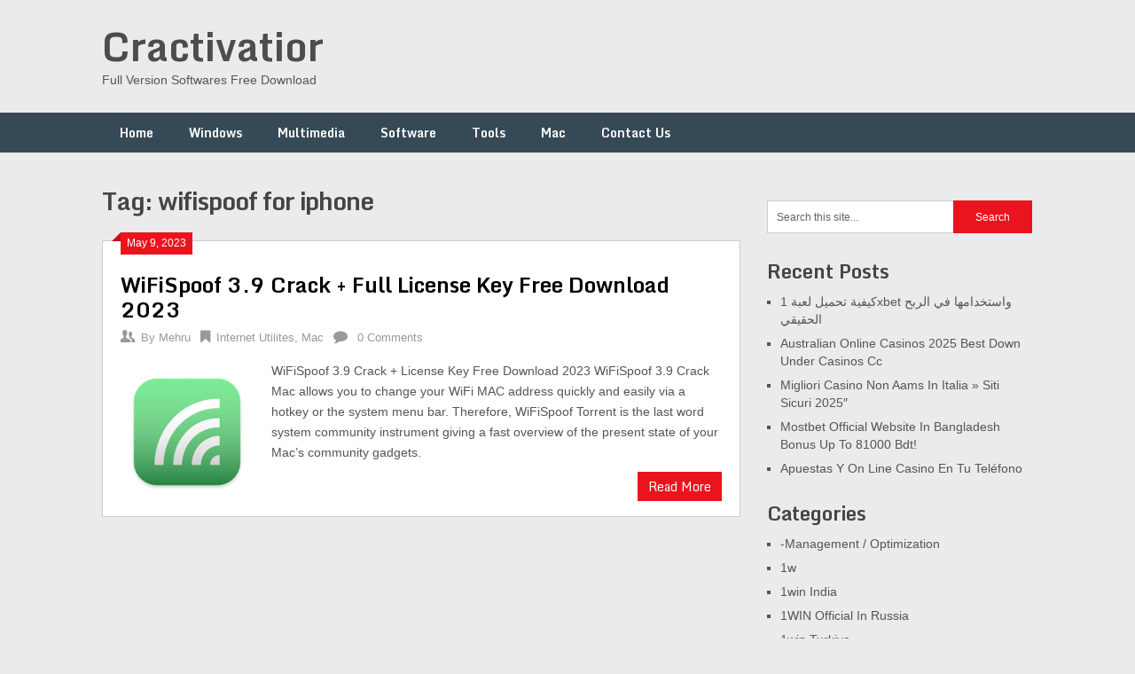

--- FILE ---
content_type: text/css
request_url: https://cractivator.com/wp-content/themes/ribbon-lite/style.css?ver=6.8.3
body_size: 9823
content:
/*
Theme Name: Ribbon Lite
Theme URI: https://mythemeshop.com/themes/ribbon/
Author: MyThemeShop
Author URI: https://mythemeshop.com/
Description: Ribbon Lite is a lightning fast, SEO ready, traditional, responsive WordPress theme that is perfect for niche blogs with a lot of content to show off. Full fledged demo >>>>>> http://demo.mythemeshop.com/s/?theme=Ribbon <<<<<<
Version: 2.0.8
License: GNU General Public License v2 or later
License URI: http://www.gnu.org/licenses/gpl-2.0.html
Text Domain: ribbon-lite
Tags: two-columns, right-sidebar, left-sidebar, flexible-header, custom-background, custom-colors, custom-header, custom-menu, featured-images, footer-widgets, rtl-language-support, theme-options, threaded-comments, translation-ready, blog

This theme, like WordPress, is licensed under the GPL.
Use it to make something cool, have fun, and share what you've learned with others.

Ribbon is based on Underscores http://underscores.me/, (C) 2012-2015 Automattic, Inc.
Underscores is distributed under the terms of the GNU GPL v2 or later.

Normalizing styles have been helped along thanks to the fine work of
Nicolas Gallagher and Jonathan Neal http://necolas.github.com/normalize.css/
*/
html {
    font-family: sans-serif;
    -webkit-text-size-adjust: 100%;
    -ms-text-size-adjust: 100%;
}
body {
    font-size: 14px;
    line-height: 23px;
    font-family: -apple-system, BlinkMacSystemFont, "Segoe UI", Roboto, Helvetica, Arial, sans-serif, "Apple Color Emoji", "Segoe UI Emoji", "Segoe UI Symbol";
    color: #555555;
    margin: 0;
    overflow-x: hidden;
}
*, *:before, *:after {
    padding: 0;
    margin: 0;
}
article, aside, details, figcaption, figure, footer, header, main, menu, nav, section, summary { display: block }
audio, canvas, progress, video {
    display: inline-block;
    vertical-align: baseline;
}
audio:not([controls]) {
    display: none;
    height: 0;
}
[hidden], template { display: none }
a { background-color: transparent }
a:active, a:hover { outline: 0 }
abbr[title] { border-bottom: 1px dotted }
b, strong { font-weight: bold }
dfn { font-style: italic }
h1 {
    font-size: 2em;
    margin: 0.67em 0;
}
mark {
    background: #ff0;
    color: #000;
}
small { font-size: 80% }
sub, sup {
    font-size: 75%;
    line-height: 0;
    position: relative;
    vertical-align: baseline;
}
sup { top: -0.5em }
sub { bottom: -0.25em }
img { border: 0 }
svg:not(:root) { overflow: hidden }
hr {
    box-sizing: content-box;
    height: 0;
}
pre { overflow: auto }
code, kbd, pre, samp {
    font-family: monospace, monospace;
    font-size: 1em;
}
button, input, optgroup, select, textarea {
    color: inherit;
    font: inherit;
    margin: 0;
}
button { overflow: visible }
button, select { text-transform: none }
legend {
    border: 0;
    padding: 0;
}
textarea { overflow: auto }
optgroup { font-weight: bold }
button, input, select, textarea { margin: 0 }
:focus { outline: 0 }
a:link { -webkit-tap-highlight-color: #FF5E99 }
td, th { padding: 0 }
.breadcrumb, .breadcrumb> span, .breadcrumb i, .breadcrumb .root a { float: none }
.breadcrumb {
    clear: both;
    padding: 0;
    overflow: hidden;
    line-height: 24px;
    margin-top: 20px;
}
.breadcrumb> span {
    padding: 0;
    padding-right: 5px;
    overflow: hidden;
    float: none;
    display: inline-block;
}
.breadcrumb i { padding: 0 }
.breadcrumb i { padding: 0 0 }
.breadcrumb> span { overflow: visible }
.no-results h2 { font-size: 16px }
/*--------------------------------------------------------------
# Typography
--------------------------------------------------------------*/
h1, h2, h3, h4, h5, h6 {
    font-weight: bold;
    margin-bottom: 12px;
    color: #444;
    font-family: 'Monda', sans-serif;
}
h1 {
    font-size: 28px;
    line-height: 1.4;
    letter-spacing: -1px;
}
h2 {
    font-size: 26px;
    line-height: 1.4;
}
h3 {
    font-size: 22px;
    line-height: 1.4;
}
h4 {
    font-size: 20px;
    line-height: 1.4;
}
h5 {
    font-size: 18px;
    line-height: 1.4;
}
h6 {
    font-size: 16px;
    line-height: 1.4;
}
p { margin-bottom: 1.5em }
dfn, cite, em, i { font-style: italic }
blockquote { margin: 0 1.5em }
address { margin: 0 0 1.5em }
pre {
    background: #eee;
    font-family: "Courier 10 Pitch", Courier, monospace;
    font-size: 15px;
    font-size: 0.9375rem;
    line-height: 1.6;
    margin-bottom: 1.6em;
    max-width: 100%;
    overflow: auto;
    padding: 1.6em;
}
code, kbd, tt, var {
    font-family: Monaco, Consolas, "Andale Mono", "DejaVu Sans Mono", monospace;
    font-size: 15px;
    font-size: 0.9375rem;
}
abbr, acronym {
    border-bottom: 1px dotted #666;
    cursor: help;
}
mark, ins {
    background: #fff9c0;
    text-decoration: none;
}
big { font-size: 125% }
/*--------------------------------------------------------------
# Elements
--------------------------------------------------------------*/
html { box-sizing: border-box }
*, *:before, *:after { /* Inherit box-sizing to make it easier to change the property for components that leverage other behavior; see http: //css-tricks.com/inheriting-box-sizing-probably-slightly-better-best-practice/ */
    box-sizing: inherit;
}
body {
    background: #EBEBEB; /* Fallback for when there is no custom background color defined. */ }
blockquote:before, blockquote:after, q:before, q:after { content: "" }
blockquote, q { quotes: "" "" }
hr {
    background-color: #ccc;
    border: 0;
    height: 1px;
    margin-bottom: 1.5em;
}
ul, ol {
    margin: 0;
    padding: 0;
}
ul { list-style: disc }
ol { list-style: decimal }
li > ul, li > ol {
    margin-bottom: 0;
    margin-left: 17px;
    margin-top: 5px;
}
dt { font-weight: bold }
dd { margin: 0 1.5em 1.5em }
img {
    height: auto; /* Make sure images are scaled correctly. */
    max-width: 100%; /* Adhere to container width. */
}
table {
    border-collapse: collapse;
    border-spacing: 0;
    width: 100%;
    margin-bottom: 15px;
}
td, th {
    padding: 5px 15px;
    border: 1px solid #e2e2e2;
    text-align: left;
}
/*--------------------------------------------------------------
# Forms
--------------------------------------------------------------*/
textarea {
    padding-left: 3px;
    width: 100%;
}
@font-face {
    font-family: 'ribbon-lite';
    src: url('fonts/ribbon-lite.eot');
    src: url('fonts/ribbon-lite.eot#iefix') format('embedded-opentype'), url('fonts/ribbon-lite.woff2') format('woff2'), url('fonts/ribbon-lite.woff') format('woff'), url('fonts/ribbon-lite.ttf') format('truetype'), url('fonts/ribbon-lite.svg') format('svg');
    font-weight: normal;
    font-style: normal;
}
[class^="icon-"]:before, [class*=" icon-"]:before {
    font-family: "ribbon-lite";
    font-style: normal;
    font-weight: normal;
    speak: none;
    display: inline-block;
    text-decoration: inherit;
    text-align: center;
    font-variant: normal;
    text-transform: none;
    line-height: 1em;
    -webkit-font-smoothing: antialiased;
    -moz-osx-font-smoothing: grayscale;
}
.icon-plus:before { content: '\e800' }
.icon-bookmark:before { content: '\e801' }
.icon-comment:before { content: '\e802' }
.icon-users:before { content: '\e803' }
.icon-minus:before { content: '\e804' }
.icon-mail:before { content: '\e805' }
.icon-twitter:before { content: '\f099' }
.icon-facebook:before { content: '\f09a' }
.icon-rss:before { content: '\f09e' }
.icon-menu:before { content: '\f0c9' }
.icon-pinterest-circled:before { content: '\f0d2' }
.icon-gplus:before { content: '\f0d5' }
.icon-linkedin:before { content: '\f0e1' }
.icon-angle-double-right:before { content: '\f101' }
.icon-angle-left:before { content: '\f104' }
.icon-angle-right:before { content: '\f105' }
.icon-angle-up:before { content: '\f106' }
.icon-angle-down:before { content: '\f107' }
.icon-github:before { content: '\f113' }
.icon-youtube:before { content: '\f167' }
.icon-dropbox:before { content: '\f16b' }
.icon-instagram:before { content: '\f16d' }
.icon-flickr:before { content: '\f16e' }
.icon-tumblr:before { content: '\f173' }
.icon-up:before { content: '\f176' }
.icon-dribbble:before { content: '\f17d' }
.icon-skype:before { content: '\f17e' }
.icon-foursquare:before { content: '\f180' }
.icon-vimeo-squared:before { content: '\f194' }
.icon-reddit:before { content: '\f1a1' }
.icon-stumbleupon:before { content: '\f1a4' }
.icon-behance:before { content: '\f1b4' }
.icon-soundcloud:before { content: '\f1be' }
/*-[ Main container ]---------------*/
.main-container {
    width: 100%;
    margin: 0 auto;
    max-width: 100%;
    clear: both;
}
#page, .container {
    max-width: 1050px;
    min-width: 240px;
    overflow: visible;
    margin: 0 auto;
    position: relative;
}
.main-header .container { max-width: 100% }
#page {
    padding-top: 45px;
    min-height: 100px;
    float: none;
    clear: both;
    overflow: hidden;
}
/*-[ Header ]-----------------------*/
body > header {
    float: left;
    width: 100%;
    position: relative;
}
#site-header {
    position: relative;
    float: left;
    width: 100%;
    z-index: 99;
    padding: 20px 0 0 0;
}
.site-branding {
    position: relative;
    float: left;
    margin: 0 auto;
    min-height: 80px;
    overflow: hidden;
}
.site-branding h1, .site-branding h2 {
    font-size: 44px;
    display: inline-block;
    line-height: 1;
    margin: 10px 0 23px 0;
}
.site-branding h1.image-logo, .site-branding h2.image-logo { margin-top: 24px }
#logo a {
    text-transform: none;
    color: rgb(77, 77, 77);
}
.site-description {
    margin-top: -18px;
    margin-bottom: 10px;
}
.widget-header {
    float: right;
    max-width: 728px;
    width: 70%;
    margin-top: 0;
}
/*--------------------------------------------------------------
# Navigation
--------------------------------------------------------------*/
/*-[ Navigation ]-----------------*/
a#pull { display: none }
.primary-navigation .children li .sf-sub-indicator { display: none }
.primary-navigation {
    background: #364956;
    display: block;
    clear: both;
    width: 100%;
    max-width: 100%;
    margin: 15px auto 0;
    min-height: 45px;
}
#navigation ul { list-style-type: none }
#navigation a {
    transition: all 0.25s linear;
    font-size: 14px;
    color: #fff;
    font-weight: 600;
    text-align: left;
    text-decoration: none;
    padding: 0 20px;
    line-height: 45px;
    font-family: 'Monda', sans-serif;
    display: block;
}
.primary-navigation a .sub {
    font-size: 11px;
    font-weight: normal;
    color: #9B9B9B;
}
.sf-js-enabled li a.sf-with-ul {

}
.sf-js-enabled li  ul.sf-with-ul { padding-right: 20px }
#navigation .sf-sub-indicator {
    display: block;
    width: 11px;
    overflow: hidden;
    position: absolute;
    right: 7px;
    top: 0;
}
#navigation {
    width: 100%;
    font-size: 13px;
    margin: 0 auto;
}
.primary-navigation a:hover { color: #fff }
#navigation select { display: none }
#navigation ul li {
    float: left;
    position: relative;
}
#navigation ul li.current-menu-item a { background: rgba(0, 0, 0, 0.15) }
#navigation ul .header-search { float: right }
#navigation > ul > li:last-child { border-right: none }
#navigation > ul > .current a {
    background: transparent;
    color: #5a5a5a !important;
}
#navigation ul li li {
    background: #fff;
    width: 100%;
}
#navigation ul ul {
    position: absolute;
    width: 190px;
    padding: 20px 0 0 0;
    padding-top: 0px;
    z-index: 400;
    font-size: 12px;
    color: #798189;
    border: 1px solid #ccc;
    margin: 0;
    display: none;
}
#navigation ul ul a {
    color: #555555;
    font-weight: normal;
}
#navigation ul ul li {
    padding: 0;
    background: #fff;
    border-bottom: 1px solid #ccc;
}
#navigation ul ul li a, #navigation ul ul li a:link, #navigation ul ul li a:visited {
    position: relative;
    width: 188px;
    background: transparent;
    margin: 0;
    line-height: 1.4;
    padding-top: 10px;
    padding-bottom: 10px;
}
#navigation ul ul li:first-child a {

}
#navigation ul ul li:last-child { border-bottom: none }
#navigation ul li:hover ul {
    left: auto;
    opacity: 1;
}
#navigation ul ul ul {
    top: -1px;
    left: 188px;
}
#navigation li:hover ul, #navigation li li:hover ul, #navigation li li li:hover ul, #navigation li li li li:hover ul {
    opacity: 1;
    left: 188px;
}
#navigation ul ul:after {
    left: 10px;
    top: -5px;
}
#navigation ul ul ul:after {
    border-color: transparent #282E33 transparent transparent;
    border-color: transparent rgba(14,19,22,0.92) transparent transparent;
    left: -12px;
    top: 3px;
}
.menu-item-has-children > a:after {
    content: '\f101';
    font-family: 'ribbon-lite';
    position: absolute;
    right: 20px;
}
.widget .menu-item-has-children > a:after { display: none }
#navigation .menu-item-has-children > a { padding-right: 32px }
#navigation .toggle-caret { display: none }
.primary-navigation #wpmm-megamenu .wpmm-posts a:hover { background: transparent }
/*-[ Content ]--------------------*/
.article {
    width: 68.58%;
    max-width: 720px;
    float: left;
    margin-bottom: 30px;
}
.woocommerce .article {
    background: #fff;
    margin-bottom: 30px;
}
.woocommerce .article #content { padding: 22px 20px }
#content_box {
    float: left;
    width: 100%;
}
.post {
    float: left;
    width: 100%;
}
.single_post {
    background-color: #fff;
    padding: 20px 25px;
    float: left;
    width: 100%;
    box-sizing: border-box;
    border: 1px solid #cdcdcd;
}
.woocommerce .single_page, .woocommerce-page .single_page { padding-bottom: 0px }
.post-single-content {
    font-size: 14px;
    line-height: 22px;
    float: left;
    width: 100%;
}
.readMore {
    float: right;
    margin-top: 15px;
}
.readMore a {
    color: #fff;
    padding: 5px 12px;
    transition: all 0.25s linear;
    font-family: 'Monda', sans-serif;
}
.readMore a:hover {
    color: #fff;
    background: #222222;
}
.ss-full-width {
    background: white;
    padding: 20px;
    margin-bottom: 30px;
    overflow: hidden;
    border: 1px solid #CDCDCD;
}
.ss-full-width #content_box {
    padding-right: 0;
    padding-left: 0;
}
.post.excerpt {
    clear: both;
    margin-bottom: 30px;
    background-color: #fff;
    padding: 20px;
    border: 1px solid #cdcdcd;
}
.related-posts .post.excerpt.last { margin-right: 0 }
.wp-post-image { float: left }
.advanced-recent-posts .wp-post-image { min-width: 65px }
.featured-thumbnail {
    max-width: 150px;
    float: left;
    width: 100%;
    position: relative;
    margin-top: 5px;
}
#featured-thumbnail {
    float: left;
    max-width: 150px;
    width: 22.2%;
    margin-right: 20px;
}
.related-posts #featured-thumbnail {
    width: auto;
    max-width: 200px;
    margin-right: 0;
}
.related-posts #featured-thumbnail .featured-thumbnail { max-width: 100% }
.home_page .featured-thumbnail { max-width: 150px }
.featured-thumbnail img {
    margin-bottom: 0;
    width: 100%;
}
.featured-thumbnail .latestPost-review-wrapper.wp-review-show-total {
    position: absolute;
    right: 0;
    top: 0;
    color: #fff;
    padding: 0px 5px;
}
.title {
    margin-bottom: 5px;
    margin-top: 15px;
    font-size: 24px;
    line-height: 28px;
    clear: both;
}
.single-title {
    float: left;
    padding: 0 0 0 0;
    font-size: 32px;
    line-height: 1.4;
}
.title a { color: #000 }
.page h1.title {
    margin-bottom: 0;
    margin-top: 0;
}
.post-info {
    display: block;
    font-size: 13px;
    color: #999999;
    float: left;
    width: 100%;
}
.post-info > span i { font-size: 16px }
.post-info > span { margin-right: 7px }
.post-info > span > span { margin-right: 7px }
.post-info > span:last-child { margin-right: 0 }
.single-postmeta {
    clear: both;
    float: left;
    margin-bottom: 10px;
}
article header {
    margin-bottom: 15px;
    float: left;
    width: 100%;
}
.related-posts article header { margin-bottom: 0 }
.single_post header { margin-bottom: 10px }
.post-info a, .single-post .post-info a { color: #999 }
.post-date-ribbon {
    text-align: center;
    line-height: 25px;
    color: #fff;
    font-size: 12px;
    margin-top: -30px;
    position: relative;
    padding: 0 7px;
    float: left;
}
.single_post .post-date-ribbon { margin-top: -30px }
.corner {
    position: absolute;
    left: -10px;
    width: 0;
    height: 0;
    border-style: solid;
    border-width: 0 0 10px 10px;
    border-color: rgba(0, 0, 0, 0) rgba(0, 0, 0, 0) #EA141F rgba(0, 0, 0, 0);
}
.corner:before {
    content: "";
    position: absolute;
    left: -10px;
    width: 0;
    height: 0;
    border-style: solid;
    border-width: 0 0 10px 10px;
    border-color: rgba(0, 0, 0, 0) rgba(0, 0, 0, 0) rgba(0, 0, 0, 0.15) rgba(0, 0, 0, 0);
}
/*-[ Toggle menu ]---------------------------*/
.toggle-menu ul ul { display: none }
.toggle-menu .toggle-menu-item-parent { position: relative }
.toggle-menu .toggle-caret {
    position: absolute;
    top: 0;
    right: 3px;
    text-align: center;
    cursor: pointer;
    line-height: inherit;
}
.toggle-menu .toggle-caret i {
    text-align: center;
    font-size: 15px;
    color: inherit;
    line-height: 20px;
}
.toggle-menu.active > .toggle-caret .ribbon-icon:before { content: '\e804' } /*minus*/
.toggle-menu .active > .toggle-caret .ribbon-icon:before { content: '\e804' } /*minus*/
/*-[ Tag widget ]------------------------------*/
.tagcloud a {
    font-size: 14px!important;
    padding: 2px 10px;
    border-top: 1px solid #CACACA!important;
    border-left: 3px solid #00A8FF;
    margin-bottom: 10px;
    float: left;
    margin-right: 7px;
    background: #E9E9E9;
    color: #615F5F;
    border-right: 1px solid #CACACA!important;
    border-bottom: 1px solid #CACACA!important;
}
footer .widget .tagcloud a { color: #615F5F }
/*-[ Calender Widget ]-------------------------*/
#wp-calendar {
    margin-bottom: 0;
    border: 1px solid #e2e2e2;
}
#wp-calendar td {
    text-align: center;
    padding: 7px 0;
    border-top: 1px solid #e2e2e2;
    border-right: 1px solid #e2e2e2;
}
#wp-calendar tbody {
    background: #FFFFFF;
    border: 1px solid #e2e2e2;
    border-top: 0;
}
#wp-calendar tbody th { border-bottom: 1px solid #CFCFCF }
#wp-calendar caption {
    font-size: 16px;
    padding-bottom: 10px;
    font-weight: bold;
}
#wp-calendar #prev {
    text-align: left;
    padding-left: 12px;
}
#wp-calendar thead { background: #e2e2e2 }
#wp-calendar thead th {
    padding: 10px 0;
    text-align: center;
}
#wp-calendar tfoot {
    background: #fff;
    border: 1px solid #e2e2e2;
    border-top: 0;
}
/*--------------------------------------------------------------
## Links
--------------------------------------------------------------*/
p { margin-bottom: 20px }
a {
    text-decoration: none;
    color: #EA141F;
    transition: background-color, color 0.2s linear;
}
a:hover { color: #EA141F }
a:link, a:visited, a:active { text-decoration: none }
/* Small menu. */
.menu-toggle, .main-navigation.toggled ul { display: block }
@media screen and (min-width: 37.5em) { 
    .menu-toggle { display: none }
    .main-navigation ul { display: block }
}
.site-main .comment-navigation, .site-main .posts-navigation, .site-main .post-navigation {
    margin: 0 0 1.5em;
    overflow: hidden;
}
.comment-navigation .nav-previous, .posts-navigation .nav-previous, .post-navigation .nav-previous { float: left }
.comment-navigation .nav-next, .posts-navigation .nav-next, .post-navigation .nav-next {
    float: right;
    text-align: right;
}
/*-[ Search Form ]------------------*/
#searchform {
    padding: 3% 0;
    float: left;
    clear: both;
    width: 100%;
}
.article #searchform { padding: 0 }
nav #searchform {
    float: left;
    padding: 1.2% 0 0;
}
nav #searchform fieldset {
    padding: 5px 0;
    border: 0;
}
#searchform fieldset {
    float: left;
    border: 0;
}
#searchform #s, #woocommerce-product-search-field {
    border: 1px solid #cccccc;
    border-right: none;
}
#searchform input[type="submit"],.woocommerce-product-search input[type="submit"] {
    color: #fff;
    height: 37px;
    padding-bottom: 0;
    padding-top: 0;
    cursor: pointer;
    transition: all 0.25s linear;
    width: 29.6%;
    border: 0;
}
.sbutton {
    padding: 8px 12px 10px 12px;
    border: 1px solid #e8e5de!important;
}
.sidebar_list li:first-child { padding-top: 0!important }
.main-header #s {
    width: 150px;
    border: none !important;
    color: #fff !important;
}
#s,#woocommerce-product-search-field {
    width: 70%;
    background-color: #fff;
    border: 1px solid #cccccc;
    float: left;
    padding: 10px 0;
    text-indent: 10px;
    line-height: 1;
    height: 37px;
}
.sidebar #searchform { width: 100% }
.footer-widgets fieldset, #sidebars fieldset { width: 100% }
.footer-widgets .sbutton, #sidebars .sbutton {
    float: right;
    background-color: #f9f7f2;
    text-align: center;
}
.sidebar .sbutton { padding-top: 10px }
#searchform input[type="submit"]:hover { background: #222 }
.breadcrumb {
    line-height: 24px;
    margin-top: 20px;
}
/*--------------------------------------------------------------
# Accessibility
--------------------------------------------------------------*/
/* Text meant only for screen readers. */
.screen-reader-text {
    clip: rect(1px, 1px, 1px, 1px);
    position: absolute !important;
    height: 1px;
    width: 1px;
    overflow: hidden;
}
.screen-reader-text:focus {
    background-color: #f1f1f1;
    border-radius: 3px;
    box-shadow: 0 0 2px 2px rgba(0, 0, 0, 0.6);
    clip: auto !important;
    color: #21759b;
    display: block;
    font-size: 14px;
    font-size: 0.875rem;
    font-weight: bold;
    height: auto;
    left: 5px;
    line-height: normal;
    padding: 15px 23px 14px;
    text-decoration: none;
    top: 5px;
    width: auto;
    z-index: 100000; /* Above WP toolbar. */
}
/* Do not show the outline on the skip link target. */
#content[tabindex="-1"]:focus { outline: 0 }
/*--------------------------------------------------------------
# Clearings
--------------------------------------------------------------*/
.clear:before, .clear:after, .entry-content:before, .entry-content:after, .comment-content:before, .comment-content:after, #site-header:before, #site-header:after, .site-content:before, .site-content:after, #site-footer:before, #site-footer:after {
    content: "";
    display: table;
    table-layout: fixed;
}
.clear:after, .entry-content:after, .comment-content:after, #site-header:after, .site-content:after, #site-footer:after { clear: both }
.clear { clear: both }
.left, .alignleft { float: left }
.right, .alignright { float: right }
.last { margin-right: 0 }
.inside .left { margin-left: 1em }
/*--------------------------------------------------------------
# Widgets
--------------------------------------------------------------*/
.widget { margin: 0 0 1.5em }
/* Make sure select elements fit in widgets. */
.widget select {
    max-width: 100%;
    width: 100%;
    height: 36px;
    line-height: 35px;
    padding: 0 10px;
}
/*--------------------------------------------------------------
# Content
--------------------------------------------------------------*/
/*--------------------------------------------------------------
## Posts and pages
--------------------------------------------------------------*/
.sticky { display: block }
.byline, .updated:not(.published) { display: none }
.single .byline, .group-blog .byline { display: inline }
.page-links {
    clear: both;
    margin: 0 0 1.5em;
}
/*--------------------------------------------------------------
# Alignments
--------------------------------------------------------------*/
.article img.left, .article img.alignleft, .wp-caption.alignleft {
    margin: 0.3em 1.571em 0.5em 0;
    display: block;
    float: left;
}
.article img.right, .article img.alignright, .wp-caption.alignright {
    margin: 0.3em 0 0.5em 1.571em;
    display: block;
    float: right;
}
.article img.center, .article img.aligncenter, .wp-caption.aligncenter {
    margin: 0.3em auto 1em auto;
    display: block;
    float: none;
}
.article img.aligncenter, .article img.alignnone {
    margin-top: 1em;
    margin-bottom: 1em;
    display: block;
    clear: both;
    float: none;
}
/*--------------------------------------------------------------
# Content Lists
--------------------------------------------------------------*/
.article ul {
    margin: 1.5em 0 1.571em 1.9em;
    list-style-type: square;
    padding: 0;
}
.article ul li, .article ol li { margin-bottom: 5px; }
.article ol {
    margin: 1.5em 0 1.571em 1.9em;
    list-style-type: decimal;
    padding: 0;
}
.article ul ul, .article ol ol, .article ul ol, .article ol ul {
    margin-top: 0;
    margin-bottom: 0;
}
/*--------------------------------------------------------------
## Asides
--------------------------------------------------------------*/
#sidebars p { line-height: 20px }
.sidebar.c-4-12 {
    float: right;
    width: 28.58%;
    max-width: 300px;
    line-height: 20px;
}
.sidebar.c-4-12 a { color: #555 }
.widget {
    margin-bottom: 20px;
    overflow: hidden;
}
#sidebars .widget { padding: 0px }
.widget .title {
    font-weight: bold;
    text-transform: uppercase;
    color: #545E68;
    font-size: 12px;
}
.widget li {
    list-style-type: square;
    margin-left: 15px;
    margin-bottom: 7px;
}
.widget.widget_nav_menu li {
    list-style-type: none;
    margin-left: 0;
}
#content_box h3, .widget h3 {
    font-size: 22px;
    font-weight: bold;
    line-height: 18px;
    margin: 5px 0 15px;
}
.widget.widget_rss h3 a { color: #444 }
footer .widget.widget_rss h3 a { color: #fff }
/*-[ Footer ]-------------------*/
body > footer {
    overflow: hidden;
    width: 100%;
}
body > footer .footeText {
    width: 1050px;
    margin: 22px auto;
    text-align: center;
    color: #fff;
    font-size: 14px;
    font-weight: bold;
}
body > footer .footeText a {
    color: #fff;
    border-bottom: 2px solid #ee3f02;
}
body > footer .widget { padding: 10px 0 0 0 }
body > footer .sidebar .widget .title {
    font-size: 135%;
    color: #D4D8DB;
}
footer .widget { margin-bottom: 20px }
footer .widget a { color: #E2E2E2 }
footer .widget li a:hover { color: #fff }
footer {
    position: relative;
    overflow: hidden;
    background: #364956;
    width: 100%;
    clear: both;
}
footer .container {

}
footer p { color: #8D8D8D }
.footer-widgets {
    overflow: hidden;
    padding: 20px 0 10px;
    width: 100%;
    margin: 0;
}
.footer-widgets h3 {
    font-size: 20px;
    padding-bottom: 15px;
    color: #fff;
}
.footer-widgets .last {

}
.f-widget {
    width: 32%;
    max-width: 301px;
    float: left;
    position: relative;
    color: #C2C2C2;
    margin-bottom: 10px;
    margin-right: 7%;
}
.f-widget .advanced-recent-posts a { color: #fff }
.copyrights {
    float: left;
    width: 100%;
    clear: both;
    padding: 10px 0;
    padding-top: 12px;
    border-top: 1px solid rgba(0, 0, 0, 0.12);
    color: #979494;
}
#copyright-note {
    width: 1050px;
    margin: 0 auto;
    clear: both;
    max-width: 100%;
}
#copyright-note a { color: #CFCFCF }
#copyright-note a:hover { color: #fff }
#sidebars .wp-post-image, footer .wp-post-image {
    margin-bottom: 0;
    margin-top: 5px;
    margin-right: 10px;
}
.postsby {
    margin-bottom: 25px;
    margin-top: -10px;
}
.textwidget a:hover { color: #222!important }
.footer-widgets {
    overflow: hidden;
    padding: 20px 0 10px;
    width: 100%;
    margin: 0;
}
.footer-widgets h3 {
    font-size: 20px;
    padding-bottom: 15px;
    color: #fff;
}
.footer-widget {
    width: 28.6%;
    max-width: 300px;
    float: left;
    position: relative;
    color: #C2C2C2;
    margin-bottom: 10px;
    margin-right: 7.1%;
}
.footer-widget.last { margin-right: 0 }
.footer-widget .widget { padding-top: 10px }
footer .wpt_widget_content a, footer .wp_review_tab_widget_content a { color: #444 }
/*-[ Related Posts ]---------------------------*/
.related-posts {
    background-color: #FFF;
    margin-top: 10px;
    clear: both;
    float: left;
    padding: 0;
    width: 100%;
}
.postauthor-top { margin-bottom: 10px }
.related-posts h3 {
    font-size: 18px;
    margin: 0;
    color: #444;
}
.related-posts .post.excerpt {
    width: 30.2%;
    float: left;
    list-style: none;
    margin-right: 4.6%;
    min-height: 100px;
    clear: none;
    padding: 0;
    border: none;
    overflow: hidden;
}
.related-posts a {
    display: block;
    width: 100%;
    color: #666;
}
.related-posts .title {
    width: 100%;
    padding-top: 10px;
    float: left;
    margin-top: 0;
    margin-bottom: 0;
    font-size: 14px;
    font-family: inherit;
    font-weight: normal;
    line-height: 23px;
    letter-spacing: initial;
    color: #444;
}
.postauthor {
    margin: 10px 0 15px;
    padding: 0;
    min-height: 125px;
    background-color: #fff;
    float: left;
    clear: both;
    width: 100%;
}
.postauthor h4 {
    font-weight: bold;
    font-size: 18px;
}
.postauthor h5 {
    text-transform: capitalize;
    font-weight: bold;
    font-size: 14px;
    padding: 0;
    margin: 0;
    line-height: 24px;
}
.postauthor img {
    float: left;
    margin: 5px 25px 15px 0;
}
.postauthor h4 a { color: #473636 }
/*-[ Tags ]---------------------------*/
.tags {
    margin: 10px 0 15px 0;
    width: 100%;
    float: left;
}
.tags a { margin-left: 5px }
/*--------------------------------------------------------------
## Comments
--------------------------------------------------------------*/
/*-[ Form Input ]------------------*/
input, textarea, select {
    padding: 8px 12px;
    font-size: 12px;
    color: #5E656D;
}
textarea {
    overflow: auto;
    resize: vertical;
}
input:focus, textarea:focus {

}
::-webkit-input-placeholder {

}
::-moz-input-placeholder {
    color: #585F65;
    text-shadow: 0 1px 1px rgba(255,255,255,0.4);
}
::-ie-input-placeholder {
    color: #585F65;
    text-shadow: 0 1px 1px rgba(255,255,255,0.4);
}
::-o-input-placeholder {
    color: #585F65;
    text-shadow: 0 1px 1px rgba(255,255,255,0.4);
}
::input-placeholder {
    color: #585F65;
    text-shadow: 0 1px 1px rgba(255,255,255,0.4);
}
/*-[Comments]--------------*/
.total-comments {
    font-size: 18px;
    color: #473636;
    font-weight: bold;
    overflow: hidden;
    float: left;
    margin-bottom: 15px;
    width: 100%;
    background: #fff;
}
.cnumber { color: #2DB2EB }
#comments {
    padding: 0;
    margin: 10px 0 0;
    background-color: #fff;
    float: left;
    clear: both;
    width: 100%;
}
#commentsAdd {
    padding: 0;
    background-color: #fff;
    width: 100%;
    float: left;
    clear: both;
    box-sizing: border-box;
}
#comments .avatar {
    float: left;
    margin-right: 20px;
}
.comment time {
    color: #999999;
    font-size: 13px;
    margin-top: 5px;
    float: left;
}
ul.children .commentImageLeft {
    width: 60px;
    height: 90px;
    border-left: 1px solid #c1bbb6;
    border-bottom: 1px solid #c1bbb6;
    position: absolute;
    top: -50px;
    left: -70px;
}
input.text-input, #commentform input { padding: 11px }
input#author, input#email, input#url {
    width: 100%;
    border: 1px solid #dadada;
    background: #fff;
    font-size: 14px;
    float: left;
    clear: both;
    max-width: 100%;
}
input#author, input#email, input#url, #comment { transition: all 0.25s ease-in-out }
#commentform .comment-form-cookies-consent label { 
    float: none;
    padding: 0;
    cursor: pointer;
    margin-left: 7px;
    line-height: 18px;
    vertical-align: top;
}
#commentform .comment-form-cookies-consent input {
    width: 18px;
    height: 18px;
    -webkit-appearance: checkbox;
}
#cancel-comment-reply-link {
    float: right;
    line-height: 24px;
    margin-top: 0;
    padding: 7px 20px;
    color: white;
    cursor: pointer;
    background: #ff0000;
    font-size: 16px;
    position: absolute;
    top: 10px;
    right: 0;
}
#commentform input#submit {
    font-size: 16px;
    text-align: center;
    color: #fff;
    width: 175px;
    height: 45px;
    text-decoration: none;
    float: left;
    cursor: pointer;
    display: inline-block;
    border: none;
    padding: 0;
    transition: all 0.25s linear;
}
#commentform input#submit:hover {
    background: #222222;
    color: #fff;
}
ol.commentlist {
    margin-left: 0;
    clear: both;
    margin: 0;
}
.commentlist li {
    list-style: none;
    margin: 0;
    padding-left: 0;
    float: left;
    width: 100%;
    border-top: 1px solid #dadada;
    padding: 15px 0;
}
.commentContainer {
    padding-top: 10px;
    padding-bottom: 10px;
    float: left;
    width: 100%;
}
.children .commentCInner {
    width: 95%;
    float: right;
}
.children .children .commentCInner { width: 90% }
.commentlist p {
    margin-bottom: 0;
    line-height: 21px;
}
.fn {
    font-size: 14px;
    line-height: 1.375em;
}
.fn a { color: #473636 }
.comment-meta {
    font-size: 12px;
    font-style: italic;
}
.comment-meta a { color: #888 }
.commentmetadata { overflow: hidden }
.reply a {
    padding: 0 5px;
    margin-top: 5px;
    font-size: 13px;
    float: left;
}
.commentlist .children {
    margin-left: 13%;
    margin-bottom: 20px;
    margin-top: 0;
    float: left;
    width: 87%;
}
.commentlist .children li {
    margin-bottom: 10px;
    padding-bottom: 0;
}
.avatar { float: left }
#respond h3 {
    margin-top: 18px;
    font-size: 18px;
    margin: 15px 0 0 0;
    padding: 0 0 20px 0;
}
.cancel-comment-reply a {
    float: right;
    margin-top: -8px;
    font-size: 14px;
}
.comment-awaiting-moderation {
    font-style: italic;
    font-weight: bold;
}
ol.commentlist > .navigation {
    margin-bottom: 10px;
    clear: both;
    float: left;
    width: 100%;
}
ol.commentlist > .navigation.bottomnav { margin-bottom: 0 }
.article .commentmetadata ul li, .article .commentmetadata ol li, .article .commentmetadata ul ol li, .article .commentmetadata ol ul li {
    padding: 0;
    border: 0;
    margin-bottom: 5px;
    list-style-type: inherit;
}
/*-[ Comment Form ]----------------------------*/
#commentform textarea {
    width: 100%;
    font-family: inherit;
    border: 1px solid #dadada;
    background: #fff;
    font-size: 14px;
    padding: 5px 10px 10px 10px;
    line-height: 25px;
    font-family: georgia;
    font-style: italic;
}
#commentform p {
    margin-bottom: 15px;
    float: left;
    width: 100%;
    clear: both;
}
#commentform p.comment-form-comment { margin-bottom: 8px }
#commentform p.form-submit {
    margin-top: 10px;
    margin-bottom: 0;
}
#commentform p label {
    float: left;
    padding-bottom: 5px;
    padding-top: 5px;
}
.required {
    display: none;
    color: red;
    float: left;
    font-size: 18px;
    padding: 5px;
    padding-top: 9px;
}
.comment-notes .required {
    padding-left: 0;
    padding-top: 3px;
}
.comment-notes {
    font-style: italic;
    display: none;
}
.form-allowed-tags { display: none }
#respond { position: relative }
/*--------------------------------------------------------------
# Infinite scroll
--------------------------------------------------------------*/
/* Globally hidden elements when Infinite Scroll is supported and in use. */
.infinite-scroll .posts-navigation, /* Older / Newer Posts Navigation (always hidden) */
.infinite-scroll.neverending #site-footer {
    /* Theme Footer (when set to scrolling) */
    display: none;
}
/* When Infinite Scroll has reached its end we need to re-display elements that were hidden (via .neverending) before. */
.infinity-end.neverending #site-footer { display: block }
/*--------------------------------------------------------------
# Media
--------------------------------------------------------------*/
.page-content .wp-smiley, .entry-content .wp-smiley, .comment-content .wp-smiley {
    border: none;
    margin-bottom: 0;
    margin-top: 0;
    padding: 0;
}
/* Make sure embeds and iframes fit their containers. */
embed, iframe, object { max-width: 100% }
/*--------------------------------------------------------------
## Captions
--------------------------------------------------------------*/
.wp-caption {
    margin-bottom: 1.5em;
    max-width: 100%;
    border: 1px solid #ddd;
}
.wp-caption img[class*="wp-image-"] {
    display: block;
    margin-left: auto;
    margin-right: auto;
}
.wp-caption .wp-caption-text {margin: 0.4em 0;}
.wp-caption-text { text-align: center }
/*--------------------------------------------------------------
## Galleries
--------------------------------------------------------------*/
.gallery { margin-bottom: 1.5em }
.gallery-item {
    display: inline-block;
    text-align: center;
    vertical-align: top;
    width: 100%;
}
.gallery-columns-2 .gallery-item { max-width: 50% }
.gallery-columns-3 .gallery-item { max-width: 33.33% }
.gallery-columns-4 .gallery-item { max-width: 25% }
.gallery-columns-5 .gallery-item { max-width: 20% }
.gallery-columns-6 .gallery-item { max-width: 16.66% }
.gallery-columns-7 .gallery-item { max-width: 14.28% }
.gallery-columns-8 .gallery-item { max-width: 12.5% }
.gallery-columns-9 .gallery-item { max-width: 11.11% }
.gallery-caption { display: block }
/*-[ pagination ]------------------*/
.pagination {
    clear: both;
    overflow: hidden;
    float: left;
    width: 100%;
    padding: 0;
    margin-bottom: 0;
}
.single_post .pagination { margin: 10px 0 15px }
.pagination ul {
    list-style: none;
    margin: 0;
}
.pagination ul li {
    float: left;
    margin-right: 8px;
}
.pagination .current {
    color: #fff;
    margin: 0 1px 0 0;
    display: inline-block;
    float: left;
    line-height: 1.2em;
    text-decoration: none;
    padding: 10px 14px;
    border: 1px solid #ccc;
    margin-right: 8px;
}
.single .pagination .current {margin: 0;}
.pagination a, .pagination2, .pagination .dots {
    border: 1px solid #ccc;
    background: #fff;
    margin: 0 1px 0 0;
    display: inline-block;
    float: left;
    line-height: 1.2em;
    text-decoration: none;
    color: #555;
    padding: 10px 14px;
    margin-right: 8px;
    transition: all 0.25s ease;
}
.single .pagination a {
    padding: 0;
    border: 0;
}
.pagination a:hover {
    color: #fff;
    border-color: transparent;
}
.pagination2 { clear: both }
.top { float: right }
.pnavigation2 {
    display: block;
    width: 100%;
    overflow: hidden;
    padding: 10px 0;
    float: left;
    margin-bottom: 10px;
}
.nav-previous { float: left }
.nav-next { float: right }
.nav-previous a, .nav-next a {
    color: #979494;
    border: 1px solid #CCCCCC;
    padding: 10px 15px;
    background: #fff;
}
.nav-previous a:hover, .nav-next a:hover {
    color: #fff !important;
    border-color: transparent;
}
.comment_text_area { overflow: hidden }
.infinite-loader {
    float: none;
    display: inline-block;
    margin: 0 auto;
}
/*-[ Social Profile Widget ]--------------------------*/
.social-profile-icons ul { margin: 0 -4px }
.social-profile-icons ul li {
    background: none;
    border: none;
    float: left;
    list-style-type: none;
    margin: 0 4px 8px 4px!important;
    padding: 0 !important;
    border: none !important;
}
.social-profile-icons ul li a {
    width: 36px;
    height: 36px;
    display: block;
    float: left;
    border-radius: 3px;
    text-align: center;
    line-height: 36px;
    color: #FFF!important;
    transition: all .4s;
    padding: 0;
}
.sidebar .social-profile-icons ul li a:hover {
    color: #fff;
    background: #666;
}
.social-profile-icons ul li i {
    font-size: 16px;
    line-height: 32px;
}
.social-profile-icons .social-youtube a { background: #c9322b }
.social-profile-icons .social-rss a { background: #ef922f }
.social-profile-icons .social-twitter a { background: #40bff5 }
.social-profile-icons .social-facebook a { background: #5d82d1 }
.social-profile-icons .social-gplus a { background: #eb5e4c }
.social-profile-icons .social-vimeo a { background: #35c6ea }
.social-profile-icons .social-dribbble a { background: #f7659c }
.social-profile-icons .social-tumblr a { background: #426d9b }
.social-profile-icons .social-instagram a { background: #91653f }
.social-profile-icons .social-flickr a { background: #ff48a3 }
.social-profile-icons .social-pinterest a { background: #e13138 }
.social-profile-icons .social-linkedin a { background: #238cc8 }
.social-profile-icons .social-github a { background: #b5a470 }
.social-profile-icons .social-email a { background: #1d90dd }
.social-profile-icons .social-behance a { background: #1879fd }
.social-profile-icons .social-skype a { background: #13c1f3 }
.social-profile-icons .social-soundcloud a { background: #ff7e30 }
.social-profile-icons .social-stumbleupon a { background: #ff5c30 }
.social-profile-icons .social-dropbox a { background: #3476e4 }
.social-profile-icons .social-foursquare a { background: #0bbadf }
.social-profile-icons .social-reddit a { background: #ff4400 }
.widget.woocommerce ul li { margin-left: 0; list-style-type: none; float: left; width: 100%; }
.rtl_on { direction: rtl; }
.rtl_off { direction: ltr; }
@media screen and (max-width:1100px) { 
    #page, .container, .site-branding { max-width: 96% }
}
@media screen and (min-width:865px) { 
    .navigation.mobile-only { display: none }
}
@media screen and (max-width:865px) { 
    #site-footer .main-container { padding: 0 2% }
    .site-branding {
        padding: 0;
        text-align: center;
    }
    .site-branding { float: none!important }
    #navigation {
        width: 100%;
        border: none;
        display: none;
    }
    #navigation .menu a, #navigation .menu .fa > a, #navigation .menu .fa > a {
        color: #fff!important;
        background: transparent;
        margin-left: 0!important;
    }
    #navigation .menu {
        display: block!important;
        background: transparent;
        float: left;
    }
    #navigation ul ul {
        visibility: visible!important;
        opacity: 1!important;
        position: relative;
        left: 0!important;
        border: 0;
        width: 100%;
    }
    #navigation ul li li {
        background: transparent;
        border: 0;
    }
    #navigation { height: auto }
    #navigation li, #navigation ul li li {
        width: 100%!important;
        float: left;
        position: relative;
    }
    #navigation ul li:after { display: none }
    #navigation ul li:before { display: none }
    #navigation li a {
        border-bottom: 1px solid rgba(255, 255, 255, 0.15)!important;
        width: 100%!important;
        box-sizing: border-box;
    }
    #navigation a {
        text-align: left;
        width: 100%;
    }
    #navigation a .sub { display: none }
    a#pull {
        display: block;
        width: 100%;
        background: #1D2933;
        color: #fff;
        padding: 10px 0;
        text-indent: 2%;
        text-align: left;
        text-transform: uppercase;
        font-size: 14px;
        position: relative;
    }
    a#pull:after {
        content: '\f0c9';
        display: inline-block;
        position: absolute;
        right: 2%;
        top: 10px;
        font-family: "ribbon-lite";
        -webkit-font-smoothing: antialiased;
        -moz-osx-font-smoothing: grayscale;
    }
    #navigation ul .sfHover a, #navigation ul li:hover, #navigation ul .sfHover ul li { background: transparent }
    /*disable flayout*/
    #catcher { height: 0 !important }
    .sticky-navigation-active {
        position: relative !important;
        top: 0 !important;
    }
    /*-[ Responsive Navigation ]--------------------------------*/
    .main-container {
        position: relative;
        left: 0;
        transition: left 500ms ease;
    }
    .mobile-menu-active .main-container {
        left: 300px;
        transition: left 500ms ease;
    }
    #navigation.mobile-menu-wrapper {
        display: block;
        position: fixed;
        top: 0;
        left: -300px;
        width: 300px;
        z-index: 9999;
        height: 100%;
        border-right: 1px solid rgba(0, 0, 0, 0.15);
        overflow: auto;
        transition: left 500ms ease;
        -webkit-backface-visibility: hidden;
        background: #1D2933;
    }
    .mobile-menu-active #navigation.mobile-menu-wrapper { left: 0 }
    #navigation ul li { width: 100% }
    #navigation ul li:hover { background: none }
    #navigation ul li a, #navigation ul ul a {
        padding: 0px 20px;
        width: 100%;
        border: none;
        min-height: auto;
        border-right: 0!important;
    }
    #navigation ul ul {
        position: static;
        width: 100%;
        border: none;
        background: none;
        float: left;
        display: none;
    }
    #navigation ul ul li {
        background: none;
        width: 100%;
        padding: 0;
    }
    #navigation > ul li:first-child a { border-left: none!important }
    .primary-navigation .menu .current-menu-item > a:after { background: none }
    #navigation ul ul li:hover { background: none }
    #navigation i { display: inline }
    #navigation ul ul a {
        padding: 0 20px;
        width: 100%!important;
    }
    #navigation .toggle-caret {
        display: block;
        width: 44px;
        height: 44px;
        line-height: 44px;
        color: #ffffff;
        border-left: 1px solid rgba(255, 255, 255, 0.15);
    }
    #mobile-menu-overlay {
        position: fixed;
        width: 100%;
        height: 100%;
        top: 0;
        left: 0;
        z-index: -1;
        cursor: pointer;
        display: none;
        backface-visibility: hidden;
        background: rgba(0,0,0,.5);
    }
    html.noscroll {
        position: fixed;
        overflow-y: scroll;
        width: 100%;
    }
    .menu-item-has-children > a:after { content: '' }
    #navigation ul ul a { font-weight: 600 }
    /*-[ Mega Menu ]--------------------------------*/
    #wpmm-megamenu .wpmm-subcategories {
        width: 100%;
        text-indent: 0;
    }
    #wpmm-megamenu .wpmm-posts { width: 100% }
    #wpmm-megamenu .wpmm-post {
        width: 100%!important;
        padding: 0 10px!important;
        text-align: center!important;
    }
    #wpmm-megamenu .wpmm-thumbnail img { float: left }
    #wpmm-megamenu.wpmm-light-scheme { display: none }
    .wpmm-megamenu-showing.wpmm-light-scheme { background: transparent!important }
    .widget-header {
        margin-top: 10px;
        width: 100%;
        margin: 0 auto;
        float: none;
    }
}
@media screen and (max-width: 720px) { 
    .article {
        width: 100%;
        margin-left: auto;
        margin-right: auto;
    }
    .sidebar.c-4-12 {
        width: 100%;
        float: none!important;
        margin-left: auto;
        margin-right: auto;
        overflow: hidden;
    }
    .pagination { margin-bottom: 0 }
    .sidebar.c-4-12 .sidebar_list { margin-top: 30px }
    .widget-header {
        float: left;
        width: 100%;
        text-align: center;
        margin-left: auto;
        margin-right: auto;
        margin-top: 0;
        margin-bottom: 0;
    }
    #page { padding-top: 25px }
}
@media screen and (max-width: 640px) { 
    .footer-widget {
        width: 48%;
        margin-right: 4%;
    }
    .footer-widget:nth-child(even) { margin-right: 0 }
    .single-title { font-size: 24px }
}
@media screen and (max-width: 550px) { 
    .related-posts .post.excerpt {
        width: 48%;
        margin-right: 4%;
        margin-bottom: 15px;
    }
    .related-posts .post.excerpt.last { clear: left }
    .related-posts .post.excerpt:nth-of-type(2n) { margin-right: 0 }
    .related-posts #featured-thumbnail { max-width: 100% }
}
@media screen and (max-width: 480px) { 
    .footer-widget { width: 100% }
    #copyright-note, .top {
        width: 100%;
        text-align: center;
    }
}
